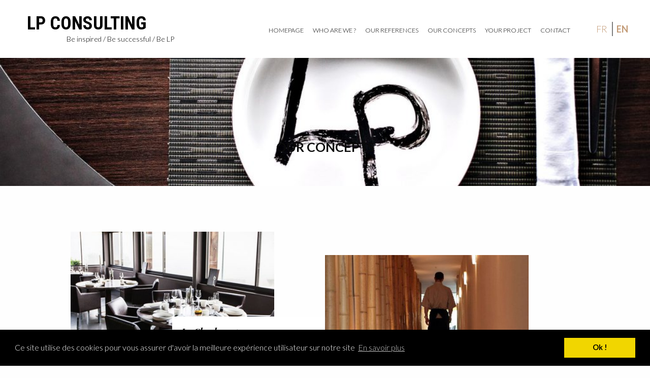

--- FILE ---
content_type: text/html; charset=UTF-8
request_url: https://www.laurentpeugeot-consulting.fr/en/nos-concepts/
body_size: 5663
content:
<!doctype html><html xmlns="http://www.w3.org/1999/xhtml" lang="en-GB"><head><meta http-equiv="Content-Type" content="text/html; charset=UTF-8" /><meta name="author" content=""><meta name="viewport" content="width=device-width, initial-scale=1, maximum-scale=1"><link rel="shortcut icon" type="image/png" href="https://www.laurentpeugeot-consulting.fr/wp-content/themes/lpconsulting/img/FAVICON.png" /><link rel="alternate" type="application/rss+xml" title="LP Consulting RSS2 Feed" href="https://www.laurentpeugeot-consulting.fr/en/feed/" /><link rel="pingback" href="" /><title>LP Consulting | Concepts Archive - LP Consulting</title> <noscript><style type="text/css">#wrapper {
                display: none;
            }

            a.noscript {
                color: blue;
            }</style></noscript><meta name='robots' content='index, follow, max-image-preview:large, max-snippet:-1, max-video-preview:-1' /><link rel="alternate" href="https://www.laurentpeugeot-consulting.fr/nos-concepts/" hreflang="fr" /><link rel="alternate" href="https://www.laurentpeugeot-consulting.fr/en/nos-concepts/" hreflang="en" /><title>Concepts Archive - LP Consulting</title><link rel="canonical" href="https://www.laurentpeugeot-consulting.fr/en/nos-concepts/" /><meta property="og:locale" content="en_GB" /><meta property="og:locale:alternate" content="fr_FR" /><meta property="og:type" content="website" /><meta property="og:title" content="Concepts Archive - LP Consulting" /><meta property="og:url" content="https://www.laurentpeugeot-consulting.fr/en/nos-concepts/" /><meta property="og:site_name" content="LP Consulting" /><meta property="og:image" content="https://www.laurentpeugeot-consulting.fr/wp-content/uploads/2017/07/img4.jpg" /><meta property="og:image:width" content="600" /><meta property="og:image:height" content="448" /><meta property="og:image:type" content="image/jpeg" /><meta name="twitter:card" content="summary_large_image" /> <script type="application/ld+json" class="yoast-schema-graph">{"@context":"https://schema.org","@graph":[{"@type":"CollectionPage","@id":"https://www.laurentpeugeot-consulting.fr/en/nos-concepts/","url":"https://www.laurentpeugeot-consulting.fr/en/nos-concepts/","name":"Concepts Archive - LP Consulting","isPartOf":{"@id":"https://www.laurentpeugeot-consulting.fr/en/be-inspired-be-successful-be-lp-english/#website"},"breadcrumb":{"@id":"https://www.laurentpeugeot-consulting.fr/en/nos-concepts/#breadcrumb"},"inLanguage":"en-GB"},{"@type":"BreadcrumbList","@id":"https://www.laurentpeugeot-consulting.fr/en/nos-concepts/#breadcrumb","itemListElement":[{"@type":"ListItem","position":1,"name":"Accueil","item":"https://www.laurentpeugeot-consulting.fr/en/be-inspired-be-successful-be-lp-english/"},{"@type":"ListItem","position":2,"name":"Concepts"}]},{"@type":"WebSite","@id":"https://www.laurentpeugeot-consulting.fr/en/be-inspired-be-successful-be-lp-english/#website","url":"https://www.laurentpeugeot-consulting.fr/en/be-inspired-be-successful-be-lp-english/","name":"LP Consulting","description":"Be inspired / Be successful / Be LP","publisher":{"@id":"https://www.laurentpeugeot-consulting.fr/en/be-inspired-be-successful-be-lp-english/#organization"},"potentialAction":[{"@type":"SearchAction","target":{"@type":"EntryPoint","urlTemplate":"https://www.laurentpeugeot-consulting.fr/en/be-inspired-be-successful-be-lp-english/?s={search_term_string}"},"query-input":{"@type":"PropertyValueSpecification","valueRequired":true,"valueName":"search_term_string"}}],"inLanguage":"en-GB"},{"@type":"Organization","@id":"https://www.laurentpeugeot-consulting.fr/en/be-inspired-be-successful-be-lp-english/#organization","name":"Laurent Peugeot Consulting","url":"https://www.laurentpeugeot-consulting.fr/en/be-inspired-be-successful-be-lp-english/","logo":{"@type":"ImageObject","inLanguage":"en-GB","@id":"https://www.laurentpeugeot-consulting.fr/en/be-inspired-be-successful-be-lp-english/#/schema/logo/image/","url":"https://www.laurentpeugeot-consulting.fr/wp-content/uploads/2017/09/logo_mail.png","contentUrl":"https://www.laurentpeugeot-consulting.fr/wp-content/uploads/2017/09/logo_mail.png","width":309,"height":80,"caption":"Laurent Peugeot Consulting"},"image":{"@id":"https://www.laurentpeugeot-consulting.fr/en/be-inspired-be-successful-be-lp-english/#/schema/logo/image/"}}]}</script> <link rel="alternate" type="application/rss+xml" title="LP Consulting &raquo; Concepts Feed" href="https://www.laurentpeugeot-consulting.fr/en/nos-concepts/feed/" /><style id='wp-img-auto-sizes-contain-inline-css' type='text/css'>img:is([sizes=auto i],[sizes^="auto," i]){contain-intrinsic-size:3000px 1500px}
/*# sourceURL=wp-img-auto-sizes-contain-inline-css */</style><style id='wp-emoji-styles-inline-css' type='text/css'>img.wp-smiley, img.emoji {
		display: inline !important;
		border: none !important;
		box-shadow: none !important;
		height: 1em !important;
		width: 1em !important;
		margin: 0 0.07em !important;
		vertical-align: -0.1em !important;
		background: none !important;
		padding: 0 !important;
	}
/*# sourceURL=wp-emoji-styles-inline-css */</style><style id='wp-block-library-inline-css' type='text/css'>:root{--wp-block-synced-color:#7a00df;--wp-block-synced-color--rgb:122,0,223;--wp-bound-block-color:var(--wp-block-synced-color);--wp-editor-canvas-background:#ddd;--wp-admin-theme-color:#007cba;--wp-admin-theme-color--rgb:0,124,186;--wp-admin-theme-color-darker-10:#006ba1;--wp-admin-theme-color-darker-10--rgb:0,107,160.5;--wp-admin-theme-color-darker-20:#005a87;--wp-admin-theme-color-darker-20--rgb:0,90,135;--wp-admin-border-width-focus:2px}@media (min-resolution:192dpi){:root{--wp-admin-border-width-focus:1.5px}}.wp-element-button{cursor:pointer}:root .has-very-light-gray-background-color{background-color:#eee}:root .has-very-dark-gray-background-color{background-color:#313131}:root .has-very-light-gray-color{color:#eee}:root .has-very-dark-gray-color{color:#313131}:root .has-vivid-green-cyan-to-vivid-cyan-blue-gradient-background{background:linear-gradient(135deg,#00d084,#0693e3)}:root .has-purple-crush-gradient-background{background:linear-gradient(135deg,#34e2e4,#4721fb 50%,#ab1dfe)}:root .has-hazy-dawn-gradient-background{background:linear-gradient(135deg,#faaca8,#dad0ec)}:root .has-subdued-olive-gradient-background{background:linear-gradient(135deg,#fafae1,#67a671)}:root .has-atomic-cream-gradient-background{background:linear-gradient(135deg,#fdd79a,#004a59)}:root .has-nightshade-gradient-background{background:linear-gradient(135deg,#330968,#31cdcf)}:root .has-midnight-gradient-background{background:linear-gradient(135deg,#020381,#2874fc)}:root{--wp--preset--font-size--normal:16px;--wp--preset--font-size--huge:42px}.has-regular-font-size{font-size:1em}.has-larger-font-size{font-size:2.625em}.has-normal-font-size{font-size:var(--wp--preset--font-size--normal)}.has-huge-font-size{font-size:var(--wp--preset--font-size--huge)}.has-text-align-center{text-align:center}.has-text-align-left{text-align:left}.has-text-align-right{text-align:right}.has-fit-text{white-space:nowrap!important}#end-resizable-editor-section{display:none}.aligncenter{clear:both}.items-justified-left{justify-content:flex-start}.items-justified-center{justify-content:center}.items-justified-right{justify-content:flex-end}.items-justified-space-between{justify-content:space-between}.screen-reader-text{border:0;clip-path:inset(50%);height:1px;margin:-1px;overflow:hidden;padding:0;position:absolute;width:1px;word-wrap:normal!important}.screen-reader-text:focus{background-color:#ddd;clip-path:none;color:#444;display:block;font-size:1em;height:auto;left:5px;line-height:normal;padding:15px 23px 14px;text-decoration:none;top:5px;width:auto;z-index:100000}html :where(.has-border-color){border-style:solid}html :where([style*=border-top-color]){border-top-style:solid}html :where([style*=border-right-color]){border-right-style:solid}html :where([style*=border-bottom-color]){border-bottom-style:solid}html :where([style*=border-left-color]){border-left-style:solid}html :where([style*=border-width]){border-style:solid}html :where([style*=border-top-width]){border-top-style:solid}html :where([style*=border-right-width]){border-right-style:solid}html :where([style*=border-bottom-width]){border-bottom-style:solid}html :where([style*=border-left-width]){border-left-style:solid}html :where(img[class*=wp-image-]){height:auto;max-width:100%}:where(figure){margin:0 0 1em}html :where(.is-position-sticky){--wp-admin--admin-bar--position-offset:var(--wp-admin--admin-bar--height,0px)}@media screen and (max-width:600px){html :where(.is-position-sticky){--wp-admin--admin-bar--position-offset:0px}}

/*# sourceURL=wp-block-library-inline-css */</style><style id='classic-theme-styles-inline-css' type='text/css'>/*! This file is auto-generated */
.wp-block-button__link{color:#fff;background-color:#32373c;border-radius:9999px;box-shadow:none;text-decoration:none;padding:calc(.667em + 2px) calc(1.333em + 2px);font-size:1.125em}.wp-block-file__button{background:#32373c;color:#fff;text-decoration:none}
/*# sourceURL=/wp-includes/css/classic-themes.min.css */</style><link rel='stylesheet' id='lib-css-css' href='https://www.laurentpeugeot-consulting.fr/wp-content/themes/lpconsulting/css/main.min.css?ver=6.9' type='text/css' media='all' /><link rel='stylesheet' id='main-css' href='https://www.laurentpeugeot-consulting.fr/wp-content/cache/autoptimize/css/autoptimize_single_b3509b6f432ae9a64226d9832e6602ed.css?ver=6.9' type='text/css' media='all' /> <script type="text/javascript" src="https://www.laurentpeugeot-consulting.fr/wp-content/themes/lpconsulting/bower_components/jquery/dist/jquery.min.js" id="jquery-js"></script> <script type="text/javascript" src="https://www.laurentpeugeot-consulting.fr/wp-content/themes/lpconsulting/js/lib.min.js?ver=6.9" id="lib-js-js"></script> <script type="text/javascript" id="mon-script-ajax-js-extra">var adminAjax = "https://www.laurentpeugeot-consulting.fr/wp-admin/admin-ajax.php";
//# sourceURL=mon-script-ajax-js-extra</script> <script type="text/javascript" src="https://www.laurentpeugeot-consulting.fr/wp-content/themes/lpconsulting/js/app.js?ver=6.9" id="mon-script-ajax-js"></script> <link rel="https://api.w.org/" href="https://www.laurentpeugeot-consulting.fr/wp-json/" /><link rel="EditURI" type="application/rsd+xml" title="RSD" href="https://www.laurentpeugeot-consulting.fr/xmlrpc.php?rsd" /><meta name="generator" content="WordPress 6.9" /></head><body> <noscript><div class="row full-height text-center"><div class="small-12 column align-self-middle"> <img src="https://www.laurentpeugeot-consulting.fr/wp-content/themes/lpconsulting/img/logo_mail.png" alt="LP Consulting"> <br /> Pour accéder à toutes les fonctionnalités de ce site, vous devez activer JavaScript. <br /><br /> Voici les <a class="noscript" href="http://www.enable-javascript.com/fr/" target="_blank"> instructions pour activer JavaScript dans votre navigateur Web</a>.</div></div> </noscript><div id="no-compatible" style="display:none;"><div class="row full-height text-center"><div class="small-12 column align-self-middle"> <img src="https://www.laurentpeugeot-consulting.fr/wp-content/themes/lpconsulting/img/logo_mail.png" alt="LP Consulting"> <br /> Votre navigateur ou la version de votre navigateur n’est pas adapté pour ce site. <br /> Pour une utilisation optimale du site, veuillez faire une mise à jour de votre navigateur en cliquant sur ce <a href="https://browser-update.org/fr/update.html">lien</a></div></div></div><div id="wrapper"><header><nav id="main-menu"><div class="row expanded align-middle"><div id="menu-logo" class="column shrink"> <a href="https://www.laurentpeugeot-consulting.fr"><div class="logo"> <span>LP Consulting</span> Be inspired / Be successful / Be LP</div> </a></div><div id="menu-links" class="column show-for-large text-right"><div class="row"><div class="column"><ul id="menu-main-menu-english" class="menu-item"><li id="menu-item-521" class="menu-item menu-item-type-post_type menu-item-object-page menu-item-home menu-item-521"><a href="https://www.laurentpeugeot-consulting.fr/en/be-inspired-be-successful-be-lp-english/">Homepage</a></li><li id="menu-item-522" class="menu-item menu-item-type-custom menu-item-object-custom menu-item-has-children menu-item-522"><a>Who are we ?</a><ul class="sub-menu"><li id="menu-item-536" class="menu-item menu-item-type-post_type menu-item-object-page menu-item-536"><a href="https://www.laurentpeugeot-consulting.fr/en/history/">History</a></li><li id="menu-item-537" class="menu-item menu-item-type-post_type menu-item-object-page menu-item-537"><a href="https://www.laurentpeugeot-consulting.fr/en/the-team/">Our team</a></li><li id="menu-item-559" class="menu-item menu-item-type-post_type menu-item-object-page menu-item-559"><a href="https://www.laurentpeugeot-consulting.fr/en/our-knowhow/">Our expertise</a></li></ul></li><li id="menu-item-560" class="menu-item menu-item-type-post_type menu-item-object-page menu-item-560"><a href="https://www.laurentpeugeot-consulting.fr/en/our-references/">Our references</a></li><li id="menu-item-561" class="menu-item menu-item-type-post_type menu-item-object-page menu-item-561"><a href="https://www.laurentpeugeot-consulting.fr/en/concept/">Our Concepts</a></li><li id="menu-item-570" class="menu-item menu-item-type-post_type menu-item-object-page menu-item-570"><a href="https://www.laurentpeugeot-consulting.fr/en/your-project/">Your project</a></li><li id="menu-item-571" class="menu-item menu-item-type-post_type menu-item-object-page menu-item-571"><a href="https://www.laurentpeugeot-consulting.fr/en/contact-us/">Contact</a></li></ul></div><div class="column shrink"><ul class="pll_switcher"><li class="lang-item lang-item-3 lang-item-fr lang-item-first"><a lang="fr-FR" hreflang="fr-FR" href="https://www.laurentpeugeot-consulting.fr/nos-concepts/">fr</a></li><li class="lang-item lang-item-6 lang-item-en current-lang"><a lang="en-GB" hreflang="en-GB" href="https://www.laurentpeugeot-consulting.fr/en/nos-concepts/" aria-current="true">en</a></li></ul></div></div></div><div id="menu-trigger" class="column expand text-right align-middle hide-for-large"><div id="nav-icon"> <span></span> <span></span> <span></span></div><div id="nav-text">MENU</div></div></div><div class="small-sliding-menu hide-for-large"><ul id="menu-main-menu-english-1" class="column"><li class="menu-item menu-item-type-post_type menu-item-object-page menu-item-home menu-item-521"><a href="https://www.laurentpeugeot-consulting.fr/en/be-inspired-be-successful-be-lp-english/">Homepage</a></li><li class="menu-item menu-item-type-custom menu-item-object-custom menu-item-has-children menu-item-522"><a>Who are we ?</a><ul class="sub-menu"><li class="menu-item menu-item-type-post_type menu-item-object-page menu-item-536"><a href="https://www.laurentpeugeot-consulting.fr/en/history/">History</a></li><li class="menu-item menu-item-type-post_type menu-item-object-page menu-item-537"><a href="https://www.laurentpeugeot-consulting.fr/en/the-team/">Our team</a></li><li class="menu-item menu-item-type-post_type menu-item-object-page menu-item-559"><a href="https://www.laurentpeugeot-consulting.fr/en/our-knowhow/">Our expertise</a></li></ul></li><li class="menu-item menu-item-type-post_type menu-item-object-page menu-item-560"><a href="https://www.laurentpeugeot-consulting.fr/en/our-references/">Our references</a></li><li class="menu-item menu-item-type-post_type menu-item-object-page menu-item-561"><a href="https://www.laurentpeugeot-consulting.fr/en/concept/">Our Concepts</a></li><li class="menu-item menu-item-type-post_type menu-item-object-page menu-item-570"><a href="https://www.laurentpeugeot-consulting.fr/en/your-project/">Your project</a></li><li class="menu-item menu-item-type-post_type menu-item-object-page menu-item-571"><a href="https://www.laurentpeugeot-consulting.fr/en/contact-us/">Contact</a></li></ul></div></nav></header><div id="body-main"><div class="main-container" id="nos-concepts"><div class="banner" style="background-image:url(https://www.laurentpeugeot-consulting.fr/wp-content/uploads/2017/06/header-1-1024x358.jpg)"><div class="row text-center align-center align-bottom"><div class="small-12 large-6 columns"><h1>Our concepts</h1></div></div></div><div class="section"><div class="row align-center"><div class=" small-12 large-10 column text-center"><div id="concepts"><div class="concept"> <a href="https://www.laurentpeugeot-consulting.fr/en/concept/le-charlemagne-2/"><div class="item-bg"> <img src="https://www.laurentpeugeot-consulting.fr/wp-content/uploads/2017/07/img1-2-460x320.jpg" /></div><div class="desc"><h2>Le Charlemagne</h2><h3>Pernand-Vergelesses - FRANCE</h3><p>Michelin-starred gastronomic restaurant, 2001</p></div> </a></div><div class="concept"> <a href="https://www.laurentpeugeot-consulting.fr/en/concept/sushi-kai/"><div class="item-bg"> <img src="https://www.laurentpeugeot-consulting.fr/wp-content/uploads/2017/07/SUSHIKAI118-460x320.jpg" /></div><div class="desc"><h2>Sushi Kai</h2><h3>Beaune - FRANCE</h3><p>Japanese restaurant, 2005</p></div> </a></div><div class="concept"> <a href="https://www.laurentpeugeot-consulting.fr/en/concept/koki-food-shop-2/"><div class="item-bg"> <img src="https://www.laurentpeugeot-consulting.fr/wp-content/uploads/2017/07/206DSC_0599web-460x320.jpg" /></div><div class="desc"><h2>KOKI food & shop</h2><h3>Beaune & Chalon-sur-Saône - FRANCE</h3><p>Sushibar and shop, 2009</p></div> </a></div><div class="concept"> <a href="https://www.laurentpeugeot-consulting.fr/en/concept/meoue-2/"><div class="item-bg"> <img src="https://www.laurentpeugeot-consulting.fr/wp-content/uploads/2017/07/me@oue-460x320.jpg" /></div><div class="desc"><h2>Me@oue</h2><h3>Singapore</h3><p>Restaurant Rooftop Bar, 2013</p></div> </a></div><div class="concept"> <a href="https://www.laurentpeugeot-consulting.fr/en/concept/554/"><div class="item-bg"> <img src="https://www.laurentpeugeot-consulting.fr/wp-content/uploads/2017/07/Le-Deck-3-460x320.jpg" /></div><div class="desc"><h2>The Deck</h2><h3>Cairo - Egypt</h3><p>Restaurant, 2016</p></div> </a></div><div class="concept"> <a href="https://www.laurentpeugeot-consulting.fr/en/concept/lp-tetsu-2/"><div class="item-bg"> <img src="https://www.laurentpeugeot-consulting.fr/wp-content/uploads/2017/08/356_DSC0861web-460x320.jpg" /></div><div class="desc"><h2>LP Tetsu</h2><h3>Singapore</h3><p>Modern catering, 2011</p></div> </a></div><div class="concept"> <a href="https://www.laurentpeugeot-consulting.fr/en/concept/la-table-des-armaillis/"><div class="item-bg"> <img src="https://www.laurentpeugeot-consulting.fr/wp-content/uploads/2017/09/armaillis-web-170-460x320.jpg" /></div><div class="desc"><h2>La table des Armaillis</h2><h3>SAVOIE - FRANCE</h3><p>Sublime concept in the heart of the Armaillis village, 2017</p></div> </a></div></div></div></div></div></div><footer class="footer"><div id="footer-contacts" class="row align-center"><div class="small-12 large-4 column"> <a href="https://www.laurentpeugeot-consulting.fr/votre-projet"><div class="contact-encart"> <span><strong>Vous avez un projet ?</strong></span> Contactez-nous</div> </a></div><div class="small-12 large-4 column"> <a href="https://www.laurentpeugeot-consulting.fr/candidature"><div class="contact-encart"> <span><strong>Vous souhaitez rejoindre la team LP ?</strong></span> Envoyez-nous votre CV</div> </a></div></div><div class="row column text-center"><div class="logo"> <span>LP Consulting</span> Be inspired / Be successful / Be LP</div></div><div id="footer-credits" class="row align-middle"><div class="column footer-item-container"><div class="footer-item"> <a href="https://www.laurentpeugeot-consulting.fr/mentions-legales">Mentions légales</a></div><div class="footer-item" id="conception-realisation"> <a href="http://www.propulse.fr" target="_blank" id="logo-propulse" title="Propulse, agence créative - Dijon" rel="nofollow">Conception / réalisation</a></div></div></div></footer></div></div> <script type="text/javascript">WebFontConfig = {
		            google: { families: [
		            	'Playfair+Display:400,400i,700i',
		                'Lato:300,400,700',
		                'Roboto+Condensed:400,700'	                
		            ] }
		        };
		        (function() {
		            var wf = document.createElement('script');
		            wf.src = 'https://ajax.googleapis.com/ajax/libs/webfont/1/webfont.js';
		            wf.type = 'text/javascript';
		            wf.async = 'true';
		            var s = document.getElementsByTagName('script')[0];
		            s.parentNode.insertBefore(wf, s);
		        })();</script> <link rel="stylesheet" type="text/css" href="//cdnjs.cloudflare.com/ajax/libs/cookieconsent2/3.0.3/cookieconsent.min.css" /> <script src="//cdnjs.cloudflare.com/ajax/libs/cookieconsent2/3.0.3/cookieconsent.min.js"></script> <script>window.addEventListener("load", function(){
		window.cookieconsent.initialise({
		  "palette": {
		    "popup": {
		      "background": "#000"
		    },
		    "button": {
		      "background": "#f1d600"
		    }
		  },
		  "content": {
		    "message": "Ce site utilise des cookies pour vous assurer d'avoir la meilleure expérience utilisateur sur notre site",
		    "dismiss": "Ok !",
		    "link": "En savoir plus"
		  }
		})});
		
		  (function(i,s,o,g,r,a,m){i['GoogleAnalyticsObject']=r;i[r]=i[r]||function(){
		  (i[r].q=i[r].q||[]).push(arguments)},i[r].l=1*new Date();a=s.createElement(o),
		  m=s.getElementsByTagName(o)[0];a.async=1;a.src=g;m.parentNode.insertBefore(a,m)
		  })(window,document,'script','https://www.google-analytics.com/analytics.js','ga');

		  ga('create', 'UA-57261575-3', 'auto');
		  ga('send', 'pageview');</script> </body></html>
<!--
Performance optimized by W3 Total Cache. Learn more: https://www.boldgrid.com/w3-total-cache/?utm_source=w3tc&utm_medium=footer_comment&utm_campaign=free_plugin


Served from: www.laurentpeugeot-consulting.fr @ 2026-01-29 18:58:31 by W3 Total Cache
-->

--- FILE ---
content_type: application/x-javascript
request_url: https://www.laurentpeugeot-consulting.fr/wp-content/themes/lpconsulting/js/app.js?ver=6.9
body_size: 2336
content:


window.onload = function() {

    if(!document.addEventListener){    
        document.getElementById('wrapper').style.display = 'none';   
        document.getElementById('no-compatible').style.display = 'block';   
        console.log("no addEventListener");
    }
    function isIE () {
      var myNav = navigator.userAgent.toLowerCase();
      return (myNav.indexOf('msie') != -1) ? parseInt(myNav.split('msie')[1]) : false;
    }
    if(isIE() && isIE () <= 9){
        document.getElementById('wrapper').style.display = 'none';   
        document.getElementById('no-compatible').style.display = 'block';  
        console.log("IE <9");
    }
} 

$(function(){
    if(!Modernizr.cssvwunit){
        document.getElementById('wrapper').style.display = 'none';   
        document.getElementById('no-compatible').style.display = 'block';  
        console.log("no cssvwunit");
    }   
    
    //Foundation
    $(document).foundation();

    $('#wrapper').removeClass('fade-out');

    /***************************/
    /*                         */
    /*  VARIABLES & CONSTANTES */
    /*                         */
    /***************************/
    var baseUrl =  window.location.origin+"/wp-content/themes/lpconsulting";   

    /***************************/
    /*                         */
    /*   ANIMATION HOMEPAGE    */
    /*                         */
    /***************************/

    $(document).one('ready',function(){          
        init_smoothscroll();        
        init_menu_handler();
        init_fancybox();    
        init_contactform();   
      
    });


    /***************************/
    /*                         */
    /*        SMOOTHSTATE      */
    /*                         */
    /***************************/

    /*
    var $page = $('#wrapper'),
        options = {    
            prefetch:true,
            cacheLength :0,
            blacklist: ".submit, a.fancybox, .submit",
            forms: "form",
            onBefore: function($currentTarget, $container) {            
                //console.log('before');
                TweenMax.to($('#body-main'),.5,{opacity:'0'});
                //$('.layercover').animate({width:'100%'},400);
            },            
            onStart: {
                
                duration: 1600,
                render: function ($container) {
                    //$('.layercover').animate({width:0},400);
                }                
            },            
            onReady: {                
                duration:100,
                render:function($container, $newContent) {                    
                    try{                        
                        $container.html($newContent);      
                    }
                    catch(err){
                        console.log(err);
                    }
                    $('html, body').animate({ scrollTop: 0 }, 0);  
                }                
            },
            onAfter: function($container){     
                   
                onPageLoad();
                TweenMax.to($('#body-main'),.5,{opacity:'1'});
            }
        },
        smoothState = $page.smoothState(options).data('smoothState');

       function onPageLoad() {         
            //init_swiper();        
            init_smoothscroll();        
            init_menu_handler();
            init_fancybox();
            init_contactform()                
        }
    */
    
    

    /***************************/
    /*                         */
    /*        SMOOTHSCROLL     */
    /*                         */
    /***************************/
    function init_smoothscroll(){
        $('.js-scrollTo').on('click', function() { // Au clic sur un élément
            var page = $(this).attr('href'); // Page cible
            var speed = 750; // Durée de l'animation (en ms)
            $('html, body').animate( { scrollTop: $(page).offset().top - 100 }, speed ); // Go
            return false;
        });
    }

  

    //Fancybox
    function init_fancybox(){  
        $("[data-fancybox]").fancybox({
            
                thumbs     : false,
                slideShow  : false,
                fullScreen : false,
                baseTpl : '<div class="fancybox-container" role="dialog" tabindex="-1">' +
                '<div class="fancybox-bg"></div>' +
                '<div class="fancybox-controls">' +
                    '<div class="fancybox-infobar">' +
                        '<button data-fancybox-previous class="fancybox-button fancybox-button--left" title="Précédent"></button>' +
                        '<div class="fancybox-infobar__body">' +
                            '<span class="js-fancybox-index"></span>&nbsp;/&nbsp;<span class="js-fancybox-count"></span>' +
                        '</div>' +
                        '<button data-fancybox-next class="fancybox-button fancybox-button--right" title="Suivant"></button>' +
                    '</div>' +
                    '<div class="fancybox-buttons">' +
                        '<button data-fancybox-close class="fancybox-button fancybox-button--close" title="Fermer (ECHAP)"></button>' +
                    '</div>' +
                '</div>' +
                '<div class="fancybox-slider-wrap">' +
                    '<div class="fancybox-slider"></div>' +
                '</div>' +
                '<div class="fancybox-caption-wrap"><div class="fancybox-caption"></div></div>' +
            '</div>'      
        });
    }

    /***************************/
    /*                         */
    /*        MENU HANDLER     */
    /*                         */
    /***************************/

    function init_menu_handler(){      
    
        $("#menu-trigger").click(function(){ 
            
            if(!$(this).hasClass('open')){
                $(".small-sliding-menu").stop(true,false).slideDown(400);    
                $(this).addClass('open');
            }else{
                $(".small-sliding-menu").stop(true,false).slideUp(300);
                $(this).removeClass('open');
            }            
        });

        $(".menu-item").click(function(){

            if($(this).hasClass('menu-item-has-children')){
                $(this).find('.sub-menu').stop(true,false).slideDown(400).addClass('open');
            }else{
                $(".small-sliding-menu").stop(true,false).slideUp(300);
                $("#menu-trigger").removeClass('open');    
            }            
        })
        
         
    }

    function init_contactform(){
  
        if($("#contact-form-container").length > 0){
            var modal = $("a.openform").fancybox({
                'width' : 600,
                'autoSize' : false
            });

            $('#close').click(function(e){
                e.preventDefault();
               $.fancybox.close( );
            })
        }
        
       
        /***************************/
        /*                         */
        /*    AJAX FORMS HANDLER   */
        /*                         */
        /***************************/
        $('form#contact-form').submit(function(e){     

            form = $(this);
            $('button:submit, this').addClass('onclic');
            e.preventDefault();

            var values = {};
            $.each(form.serializeArray(), function (i, field) {
                values[field.name] = field.value;
            });

            $.ajax({
                url : adminAjax,
                method : 'POST',
                data : {
                    action : 'send_contact_form',
                    'data' : values
                },
                success : function(response) {
                    $('button:submit, this').removeClass('onclic');
                      $.fancybox.close( );
                      
                    switch(response.data){

                        case "success-mail":
                            swal(
                              'Merci !',
                              'Votre message a bien été envoyé, nous y répondrons dans les plus brefs délais!',
                              'success'
                            );
                            $('button:submit, this').addClass('validate', 450, callback);setTimeout(callback, 1250);
                            form[0].reset();

                        break;
                        case "error-mail":
                            swal(
                              'Oups...',
                              'Une erreur est survenue. Veuillez réessayer un peu plus tard.',
                              'error'
                            );
                            $('button:submit, this').addClass('fail');setTimeout(callback, 1250);
                        break;
                        case "error-recaptcha":
                            swal(
                              'Attention...',
                              'N\'oubliez pas de cocher la case "je ne suis pas un Robot".',
                              'warning'
                            );
                            $('button:submit, this').addClass('fail');setTimeout(callback, 1250);
                        break;
                    }                
                },
                error : function( data ) {
                    console.log( 'Erreur...' );
                }            
            });
        })      
        

        function callback() {          
            $('button:submit').removeClass( "validate" ).removeClass( "fail" );
        }
    }
           
    })

